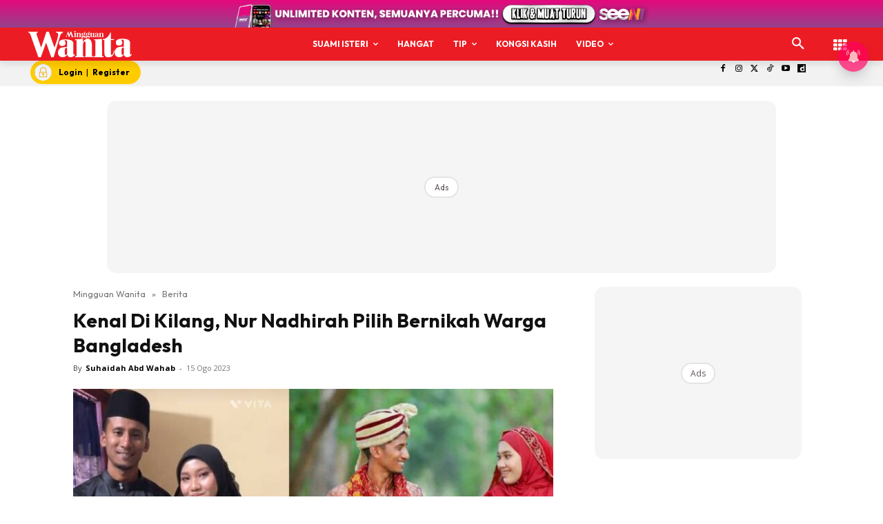

--- FILE ---
content_type: text/html; charset=utf-8
request_url: https://www.google.com/recaptcha/api2/aframe
body_size: 183
content:
<!DOCTYPE HTML><html><head><meta http-equiv="content-type" content="text/html; charset=UTF-8"></head><body><script nonce="v1zi2IOBlnp1MPqI7OIxqA">/** Anti-fraud and anti-abuse applications only. See google.com/recaptcha */ try{var clients={'sodar':'https://pagead2.googlesyndication.com/pagead/sodar?'};window.addEventListener("message",function(a){try{if(a.source===window.parent){var b=JSON.parse(a.data);var c=clients[b['id']];if(c){var d=document.createElement('img');d.src=c+b['params']+'&rc='+(localStorage.getItem("rc::a")?sessionStorage.getItem("rc::b"):"");window.document.body.appendChild(d);sessionStorage.setItem("rc::e",parseInt(sessionStorage.getItem("rc::e")||0)+1);localStorage.setItem("rc::h",'1769058737105');}}}catch(b){}});window.parent.postMessage("_grecaptcha_ready", "*");}catch(b){}</script></body></html>

--- FILE ---
content_type: application/javascript; charset=utf-8
request_url: https://fundingchoicesmessages.google.com/f/AGSKWxWpmTjurWqTlGNRzziqbVBFkVp_vevugDA7gJQ1tgxrGmPChQP9dtMS8EqGBNP2jig4h_s28dQO7FID8Ocs7iGVy7ORUWjUYdUv65V03I9uMxhp_ynyY_-Z3zEx1rRiuTjIirfU9wo6wIpp37BHXHJzuAHz50cc0GLZGPx9QcNxZmJBIGPJydyqwCeO/__420x80./exit_popup.nz/ads//friendfinder_/adpop.
body_size: -1288
content:
window['e6532cb2-0a45-44af-a9c1-a8ec30ba46ff'] = true;